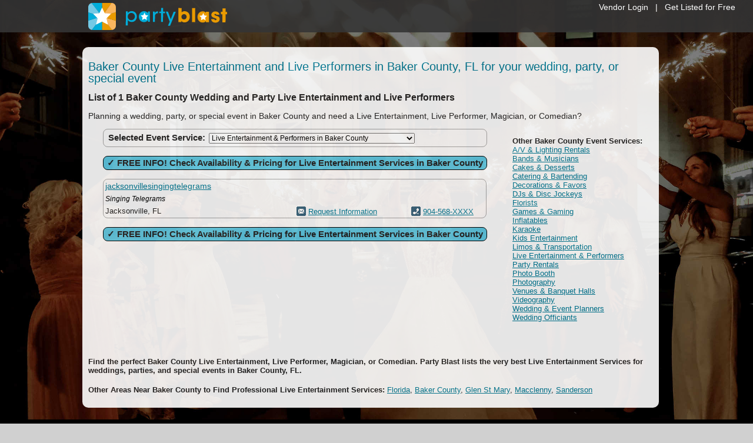

--- FILE ---
content_type: text/html
request_url: https://www.partyblast.com/search/entertainer/county/fl/baker
body_size: 14864
content:

<!DOCTYPE html> 
<html lang="en-US" dir="ltr">

<head>
<title>Live Entertainment Services in Baker County, FL - Baker County Wedding &amp; Party Live Entertainment - Live Performers for Special Events</title>
<meta http-equiv="Content-Language" content="en-us" />
<meta http-equiv="Content-Type" content="text/html; charset=UTF-8"/>
<meta content="List of Baker County Live Entertainment and Live Performers in Baker County, FL for weddings, parties, and special events." name="description" />
<meta name="format-detection" content="telephone=no"/>


<link rel="canonical" href="https://www.partyblast.com/search/entertainer/county/fl/baker" />


	<meta content="index,follow" name="robots" />


<link href="/css/main.css?v=1.16" media="all" rel="stylesheet" type="text/css" />


<style>
    body { background: url(/images/background7.jpg) no-repeat top center fixed #D0D0D0;
		    -webkit-background-size: cover;
		    -moz-background-size: cover;
		    -o-background-size: cover;
		    background-size: cover; 
		    }
</style><script src="//ajax.googleapis.com/ajax/libs/jquery/3.7.1/jquery.min.js" type="text/javascript"></script>
<script src="//ajax.googleapis.com/ajax/libs/jqueryui/1.13.2/jquery-ui.min.js" type="text/javascript"></script><!-- Google tag (gtag.js) -->
<script async src="https://www.googletagmanager.com/gtag/js?id=G-9F54F7RHLP"></script>
<script>
  window.dataLayer = window.dataLayer || [];
  function gtag(){dataLayer.push(arguments);}
  gtag('js', new Date());

  gtag('config', 'G-9F54F7RHLP');
</script>

<!-- Facebook Pixel Code -->
<script>    (function () {
		var _fbq = window._fbq || (window._fbq = []);
		if (!_fbq.loaded) {
			var fbds = document.createElement('script');
			fbds.async = true;
			fbds.src = '//connect.facebook.net/en_US/fbds.js';
			var s = document.getElementsByTagName('script')[0];
			s.parentNode.insertBefore(fbds, s);
			_fbq.loaded = true;
		}
		_fbq.push(['addPixelId', '807909345927551']);
	})();
	window._fbq = window._fbq || [];
	window._fbq.push(['track', 'PixelInitialized', {}]);
</script>
<noscript><img height="1" width="1" alt="" style="display:none" src="https://www.facebook.com/tr?id=807909345927551&amp;ev=PixelInitialized" /></noscript>
<!-- End Facebook Pixel Code --><script src="https://kit.fontawesome.com/2eb2614bc9.js" crossorigin="anonymous"></script>

<script src="https://www.google.com/recaptcha/api.js" async defer></script>

<script src="/scripts/jquery.validate.js" type="text/javascript"></script>
<script src="/scripts/jquery.int.validate.js" type="text/javascript"></script>

</head>

<body>
<div id="supernavdiv">
	
		<div style="padding-bottom: 10px; padding-right: 30px;"><a href="/vendor">Vendor Login</a>&nbsp;&nbsp;&nbsp;|&nbsp;&nbsp;&nbsp;<a href="/add">Get Listed for Free</a></div>
	
</div>
<div id="navbgdiv"></div>
<div id="navouterdiv">
	<div id="navdiv"><a href="/"><img src="/images/logo.svg"  style="height:46px; width:auto;" alt="Party Blast"/></a></div>
</div>
<div id="templateshelldiv">
    <table class="templateshell" cellpadding="0" cellspacing="0" width="980">
	    <tr>
		    <td colspan="3" style="height:10px; font-size: 2px;">&nbsp;</td>
	    </tr>
	    <tr>
		    <td class="templateshellleft"><img alt="" width="5" height="1" src="/images/pixel.gif" /></td>
		    <td class="templateshellcenter">
		    
	
<script type="text/javascript">
	$(document).ready(function () {
        $(document).on('click', 'span.showphone', function () {
			var ListingID = $(this).attr('id');
			$.ajax({
				"type": "POST",
				"url": '/tracking/phone/',
				"data":'Listing=' + ListingID,
				"success": function (msg) {
					$('#' + ListingID).html(msg);
				}
			});
		});
	});
</script>

<script type="text/javascript">
	function UpdateWebStats(id) {
	if (window.XMLHttpRequest)
	  {// code for IE7+, Firefox, Chrome, Opera, Safari
	  xmlhttp=new XMLHttpRequest();
	  }
	else
	  {// code for IE6, IE5
	  xmlhttp=new ActiveXObject("Microsoft.XMLHTTP");
	  }
	var randomnumber=Math.floor(Math.random()*1001)
	xmlhttp.open("GET","/tracking/website/?Listing="+id+"&Random="+randomnumber,true);
	xmlhttp.send();
	}
</script>

<table border="0" cellspacing="0" cellpadding="0" width="100%">
	<tr>
		<td valign="top" colspan="3">
		
            <h1 class="subpageheading">Baker County Live Entertainment and Live Performers in Baker County, FL for your wedding, party, or special event</h1>
			<h2 class="searchtableheading">List of 1&nbsp;Baker County Wedding and Party Live Entertainment and Live Performers</h2>
			<h3 class="searchtablesubheading">Planning a wedding, party, or special event in Baker County and need a Live Entertainment, Live Performer, Magician, or Comedian?</h3>
		
		</td>
	</tr>
	<tr>
		<td valign="top" rowspan="2"><img alt="" width="25" height="1" src="/images/pixel.gif" /></td>
	</tr>
	<tr>
		<td valign="top">
		
			<div class="roundcorners selectservice" style="width:647px">
			<table border="0" cellspacing="0" cellpadding="3" width="647">
				<tr>
					<td>
					<form method="post">
					<strong>&nbsp;<span class="mediumfont">Selected Event Service:</span>&nbsp;</strong>
					<select size="1" name="Type" onchange="window.location.href=Type.options[Type.selectedIndex].value;" style="width:350px">
					
					<option selected="selected" value="/search/entertainer">Live Entertainment & Performers in Baker County</option>
					
						<option value="/search/av-rentals/county/fl/baker">A/V & Lighting Rentals in Baker County</option>
						
						<option value="/search/band/county/fl/baker">Bands & Musicians in Baker County</option>
						
						<option value="/search/cake/county/fl/baker">Cakes & Desserts in Baker County</option>
						
						<option value="/search/catering/county/fl/baker">Catering & Bartending in Baker County</option>
						
						<option value="/search/decorations/county/fl/baker">Decorations & Favors in Baker County</option>
						
						<option value="/search/dj/county/fl/baker">DJs & Disc Jockeys in Baker County</option>
						
						<option value="/search/florist/county/fl/baker">Florists in Baker County</option>
						
						<option value="/search/games/county/fl/baker">Games & Gaming in Baker County</option>
						
						<option value="/search/inflatables/county/fl/baker">Inflatables in Baker County</option>
						
						<option value="/search/karaoke/county/fl/baker">Karaoke in Baker County</option>
						
						<option value="/search/kids/county/fl/baker">Kids Entertainment in Baker County</option>
						
						<option value="/search/limo/county/fl/baker">Limos & Transportation in Baker County</option>
						
						<option value="/search/entertainer/county/fl/baker">Live Entertainment & Performers in Baker County</option>
						
						<option value="/search/rentals/county/fl/baker">Party Rentals in Baker County</option>
						
						<option value="/search/photo-booth/county/fl/baker">Photo Booth in Baker County</option>
						
						<option value="/search/photographer/county/fl/baker">Photography in Baker County</option>
						
						<option value="/search/venue/county/fl/baker">Venues & Banquet Halls in Baker County</option>
						
						<option value="/search/videographer/county/fl/baker">Videography in Baker County</option>
						
						<option value="/search/planner/county/fl/baker">Wedding & Event Planners in Baker County</option>
						
						<option value="/search/officiant/county/fl/baker">Wedding Officiants in Baker County</option>
						
					</select></form>
					</td>
				</tr>
			</table>
			</div>
		
		<img alt="" width="1" height="10" src="/images/pixel.gif" />
		
                    <form name="requestinfo1" action="/info/" method="post">
				        <input class="validate_none" type="hidden" name="Type" value="entertainer" />
				        <input class="validate_none" type="hidden" name="City" value="" />
				        <input class="validate_none" type="hidden" name="County" value="baker" />
				        <input class="validate_none" type="hidden" name="State" value="fl" />
				        <input class="validate_none" type="hidden" name="Province" value="" />
                        <div class="roundcorners requestinfo cursorhand mediumfont centertext" onclick="javascript:requestinfo1.submit();" style="width:647px">
                            <strong>&check; FREE INFO! Check Availability &amp; Pricing for Live Entertainment Services in Baker County</strong>
                        </div>
                    </form>
                    <img alt="" width="1" height="10" src="/images/pixel.gif" />
                    
						<div class="roundcorners listingfree" style="width:650px">
						<table border="0" cellspacing="0" cellpadding="3" width="650">
							<tr>
								<td class="searchresultsfreecol123" colspan="3"><a href="/profile/39231/jacksonvillesingingtelegrams"><span class="searchcompname">jacksonvillesingingtelegrams</span></a></td>
							</tr>
							
							<tr>
								
									<td colspan="3" class="searchresultsfreecol123"><span class="searchdescription">Singing Telegrams</span></td>
								
							</tr>
							
							<tr>
								<td class="searchresultsfreecol1">Jacksonville, FL</td>
								<td class="searchresultsfreecol2"><img class="searchicon" src="/images/icon_email.gif" alt="Email" /> <a href="/profile/39231/jacksonvillesingingtelegrams">Request Information</a></td>
								<td class="searchresultsfreecol3"><img src="/images/icon_phone.gif" alt="Call jacksonvillesingingtelegrams" class="searchicon" /> <span class="showphone likelink" id="39231">904-568-XXXX</span></td>
							</tr>
						</table>
						</div>
						
                    <img alt="" width="1" height="10" src="/images/pixel.gif" />
                    <form name="requestinfo3" action="/info/" method="post">
				        <input class="validate_none" type="hidden" name="Type" value="entertainer" />
				        <input class="validate_none" type="hidden" name="City" value="" />
				        <input class="validate_none" type="hidden" name="County" value="baker" />
				        <input class="validate_none" type="hidden" name="State" value="fl" />
				        <input class="validate_none" type="hidden" name="Province" value="" />
                        <div class="roundcorners requestinfo cursorhand mediumfont centertext" onclick="javascript:requestinfo3.submit();" style="width:647px">
                            <strong>&check; FREE INFO! Check Availability &amp; Pricing for Live Entertainment Services in Baker County</strong>
                        </div>
                    </form>
                    
		</td>
		<td valign="top" align="center">
		
			<p style="padding-left:20px"><span class="narrowfont"><strong>Other Baker County Event Services:</strong><br />
			
				<a href="/search/av-rentals/county/fl/baker">A/V & Lighting Rentals</a><br />
				
				<a href="/search/band/county/fl/baker">Bands & Musicians</a><br />
				
				<a href="/search/cake/county/fl/baker">Cakes & Desserts</a><br />
				
				<a href="/search/catering/county/fl/baker">Catering & Bartending</a><br />
				
				<a href="/search/decorations/county/fl/baker">Decorations & Favors</a><br />
				
				<a href="/search/dj/county/fl/baker">DJs & Disc Jockeys</a><br />
				
				<a href="/search/florist/county/fl/baker">Florists</a><br />
				
				<a href="/search/games/county/fl/baker">Games & Gaming</a><br />
				
				<a href="/search/inflatables/county/fl/baker">Inflatables</a><br />
				
				<a href="/search/karaoke/county/fl/baker">Karaoke</a><br />
				
				<a href="/search/kids/county/fl/baker">Kids Entertainment</a><br />
				
				<a href="/search/limo/county/fl/baker">Limos & Transportation</a><br />
				
				<a href="/search/entertainer/county/fl/baker">Live Entertainment & Performers</a><br />
				
				<a href="/search/rentals/county/fl/baker">Party Rentals</a><br />
				
				<a href="/search/photo-booth/county/fl/baker">Photo Booth</a><br />
				
				<a href="/search/photographer/county/fl/baker">Photography</a><br />
				
				<a href="/search/venue/county/fl/baker">Venues & Banquet Halls</a><br />
				
				<a href="/search/videographer/county/fl/baker">Videography</a><br />
				
				<a href="/search/planner/county/fl/baker">Wedding & Event Planners</a><br />
				
				<a href="/search/officiant/county/fl/baker">Wedding Officiants</a><br />
				
			</span></p>
		
		<br /><img alt="" width="250" height="1" src="/images/pixel.gif" />
		</td>
	</tr>
	<tr>
		<td valign="top" colspan="3">
		<h4>Find the perfect Baker County&nbsp;Live Entertainment, Live Performer, Magician, or Comedian. Party Blast lists the very best Live Entertainment Services for weddings, parties, and special events in Baker County, FL.</h4>
		
					<p><span class="narrowfont"><strong>Other Areas Near Baker County to Find Professional Live Entertainment Services:</strong>
					<a href="/search/entertainer/fl">Florida</a>, 
					<a href="/search/entertainer/county/fl/baker">Baker County</a>, 
						
						<a href="/search/entertainer/fl/glen-st-mary">Glen St Mary</a>, 
						<a href="/search/entertainer/fl/macclenny">Macclenny</a>, 
						<a href="/search/entertainer/fl/sanderson">Sanderson</a>
					</span></p>
					
		</td>
	</tr>
</table>
<div id="numbercontainer" class="view_number">
	<div id="numbercontent">&nbsp;</div>
</div>
<div id="fade" class="black_overlay"></div>

		    </td>
            <td class="templateshellright"><img alt="" width="5" height="1" src="/images/pixel.gif" /></td>
	    </tr>
	    <tr>
		    <td colspan="3" style="height:10px; font-size: 2px;">&nbsp;</td>
	    </tr>
    </table>
</div>
<div style="width: 100%; min-width: 980px; height: 80px; background-color: #000000; opacity: 1">
    <div style="width: 980px; margin: 0px auto 0px auto; height: 70px; padding-top: 10px; color: #FFFFFF;" class="footerfont centertext">
        <div style="width: 100%; text-align: center; padding-top:5px">
            <a href="/vendor/" class="footerlink">Vendor Login</a>
            &nbsp;&nbsp;&nbsp;&nbsp;|&nbsp;&nbsp;&nbsp;&nbsp;
            
            <a href="/contact/" class="footerlink">Contact Us</a>
            &nbsp;&nbsp;&nbsp;&nbsp;|&nbsp;&nbsp;&nbsp;&nbsp;
            
            <a href="/terms/ " class="footerlink">Terms</a>
            &nbsp;&nbsp;&nbsp;&nbsp;|&nbsp;&nbsp;&nbsp;&nbsp;
            <a href="/privacy/" class="footerlink">Privacy</a>
        </div>
        <div style="width: 100%; text-align: center; padding-top:20px">Copyright &copy; 1995-2026 Party Blast. All Rights Reserved.</div>
    </div>
</div>

</body>

</html>
